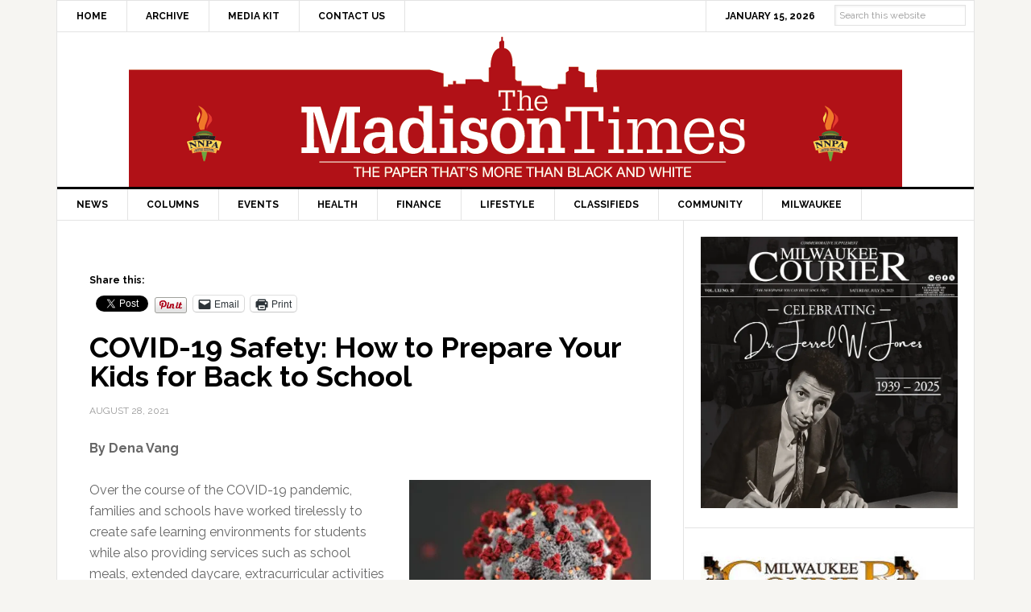

--- FILE ---
content_type: text/html; charset=UTF-8
request_url: https://themadisontimes.themadent.com/article/covid-19-safety-how-to-prepare-your-kids-for-back-to-school/
body_size: 77560
content:
<!DOCTYPE html>
<html lang="en-US">
<head >
<meta charset="UTF-8" />
<meta name="viewport" content="width=device-width, initial-scale=1" />
<style id="jetpack-boost-critical-css">@media all{article,aside,header,main,nav,section{display:block}html{font-family:sans-serif;-ms-text-size-adjust:100%;-webkit-text-size-adjust:100%}body{margin:0}h1{font-size:2em;margin:.67em 0}strong{font-weight:700}img{border:0}input{font-family:inherit;font-size:100%;margin:0}input{line-height:normal}input[type=submit]{-webkit-appearance:button}input[type=search]{-webkit-appearance:textfield;-moz-box-sizing:content-box;-webkit-box-sizing:content-box;box-sizing:content-box}input[type=search]::-webkit-search-cancel-button{-webkit-appearance:none}*,input[type=search]{-webkit-box-sizing:border-box;-moz-box-sizing:border-box;box-sizing:border-box}.entry-content:before,.entry:before,.nav-primary:before,.nav-secondary:before,.site-container:before,.site-header:before,.site-inner:before,.widget:before,.wrap:before{content:" ";display:table}.entry-content:after,.entry:after,.nav-primary:after,.nav-secondary:after,.site-container:after,.site-header:after,.site-inner:after,.widget:after,.wrap:after{clear:both;content:" ";display:table}body{background-color:#f6f5f2;color:#666;font-family:Raleway,sans-serif;font-size:16px;font-weight:400;line-height:1.625}a{color:red;text-decoration:none}a img{margin-bottom:-4px}p{margin:0 0 24px;padding:0}strong{font-weight:700}ul{margin:0;padding:0}h1,h2,h3{color:#000;font-weight:700;line-height:1.2;margin:0 0 16px}h1{font-size:36px}h2{font-size:30px}h3{font-size:24px}.wp-caption,img{max-width:100%}img{height:auto}input{background-color:#fff;border:1px solid #e3e3e3;box-shadow:1px 1px 3px #eee inset;color:#999;font-size:14px;padding:16px;width:100%}input[type=submit]{background-color:#000;border:none;border-radius:3px;box-shadow:none;color:#fff;font-size:14px;line-height:1;padding:16px;text-transform:uppercase;width:auto}input[type=search]::-webkit-search-cancel-button,input[type=search]::-webkit-search-results-button{display:none}.site-container{background-color:#fff;border:1px solid #e3e3e3;margin:60px auto;max-width:1140px}.site-inner{clear:both}.content{float:right;width:778px}.content-sidebar .content{border-right:1px solid #e3e3e3;float:left}.sidebar-primary{float:right;width:359px}.search-form{overflow:hidden}.search-form input[type=submit]{border:0;clip:rect(0,0,0,0);height:1px;margin:-1px;padding:0;position:absolute;width:1px}.aligncenter{display:block;margin:0 auto 20px}.alignleft{float:left;text-align:left}.wp-caption.alignleft,img.alignleft{margin:0 24px 16px 0}.entry-content .wp-caption-text{font-size:14px;font-weight:700;margin-bottom:0;text-align:center}.entry-title{font-size:36px;line-height:1}.widget{word-wrap:break-word}.site-header{background-color:#fff;border-bottom:3px solid #000}.site-header .wrap{padding:40px 0}.title-area{float:left;padding-left:40px;width:300px}.site-title{font-weight:700;font-size:48px;font-weight:700;line-height:1;margin:0;text-transform:uppercase}.site-title a{color:#000}.site-description{color:#999;font-size:16px;font-weight:400;letter-spacing:2px;line-height:1;margin:10px 0 0;text-transform:uppercase}.header-full-width .title-area{padding:0 40px;text-align:center}.header-full-width .site-title,.header-full-width .title-area{width:100%}.header-image .site-description,.header-image .site-title a{display:block;text-indent:-9999px}.header-image .site-title a{background-position:top!important;float:left;min-height:90px;width:100%}.widget-area{word-wrap:break-word}.genesis-nav-menu{clear:both;color:#000;font-size:12px;font-weight:700;line-height:1.5;width:100%}.genesis-nav-menu .menu-item{display:inline-block;text-align:left;margin-right:-4px}.genesis-nav-menu a{border-right:1px solid #e3e3e3;color:#000;display:block;padding:20px 24px;position:relative}.genesis-nav-menu>.menu-item>a{text-transform:uppercase}.genesis-nav-menu .sub-menu{border-top:1px solid #e3e3e3;left:-9999px;opacity:0;position:absolute;width:200px;z-index:99}.genesis-nav-menu .sub-menu a{background-color:#fff;border:1px solid #e3e3e3;border-top:none;padding:12px 24px;position:relative;width:200px}.genesis-nav-menu>.right{display:inline-block;float:right;list-style-type:none;padding:0;text-transform:uppercase}.genesis-nav-menu>.date{border:none;border-left:1px solid #e3e3e3;display:inline-block;padding:20px 24px}.genesis-nav-menu>.search{padding:10px}.genesis-nav-menu .search input[type=search]{font-size:13px;padding:10px 16px}.nav-primary{border-bottom:1px solid #e3e3e3}.nav-secondary{border-bottom:1px solid #e3e3e3}.entry{border-bottom:1px solid #e3e3e3;padding:40px}.entry-content p{margin-bottom:26px}.entry-meta{color:#999;font-size:12px;text-transform:uppercase}.entry-header .entry-meta{margin-bottom:24px}.sidebar .widget{background-color:#fff;border-bottom:1px solid #e3e3e3;padding:20px}@media only screen and (max-width:1188px){.site-container{max-width:960px}.content{width:658px}.sidebar-primary{width:300px}.site-title{margin-top:0}}@media only screen and (max-width:1023px){.site-container{max-width:780px;width:96%}.content,.sidebar-primary,.site-inner,.title-area,.wrap{width:100%}.site-header .title-area{padding:0}.site-header .title-area{padding-bottom:16px}.site-header .wrap{padding:20px 0}.genesis-nav-menu li{float:none}.genesis-nav-menu,.site-description,.site-header .title-area,.site-title{text-align:center}.genesis-nav-menu a{border:none;padding:12px}.site-container{margin:16px auto}.genesis-nav-menu li.right{display:none}.content{border:none}.content-sidebar .content{border:none}}@media only screen and (max-width:600px){.header-image .site-header .site-title a{background-size:contain!important}.entry-title{font-size:26px}}}@media all{ul{box-sizing:border-box}.entry-content{counter-reset:footnotes}.aligncenter{clear:both}html :where(img[class*=wp-image-]){height:auto;max-width:100%}}@media all{div.sharedaddy{clear:both}div.sharedaddy h3.sd-title{margin:0 0 1em 0;display:inline-block;line-height:1.2;font-size:9pt;font-weight:700}.sd-sharing{margin-bottom:1em}.sd-content ul{padding:0!important;margin:0!important;list-style:none!important}.sd-content ul li{display:inline-block}.sd-content ul li a.sd-button,.sd-social-official .sd-content>ul>li>a.sd-button{text-decoration:none!important;display:inline-block;font-size:13px;font-family:"Open Sans",sans-serif;font-weight:500;border-radius:4px;color:#2c3338!important;background:#fff;box-shadow:0 1px 2px rgba(0,0,0,.12),0 0 0 1px rgba(0,0,0,.12);text-shadow:none;line-height:23px;padding:4px 11px 3px 9px}.sd-social-official .sd-content ul li a.sd-button{align-items:center;display:flex;font-size:12px;line-height:12px;padding:1px 6px 0 5px;min-height:20px}.sd-content ul li a.sd-button>span,.sd-social-official .sd-content>ul>li>a.sd-button span{line-height:23px;margin-left:6px}.sd-social-official .sd-content ul li a.sd-button>span{line-height:12px;margin-left:3px}.sd-social-official .sd-content>ul>li>a.sd-button:before{margin-bottom:-1px}.sd-content ul li a.sd-button:before{display:inline-block;-webkit-font-smoothing:antialiased;-moz-osx-font-smoothing:grayscale;font:normal 18px/1"social-logos";vertical-align:top;text-align:center}@media screen and (-webkit-min-device-pixel-ratio:0){.sd-content ul li a.sd-button:before{position:relative;top:2px}}.sd-social-official ul li a.sd-button:before{position:relative;top:-2px}@media screen and (-webkit-min-device-pixel-ratio:0){.sd-social-official ul li a.sd-button:before{top:0}}.sd-content ul li{margin:0 8px 12px 0;padding:0}.sd-social-official .sd-content li.share-print a:before{content:""}.sd-social-official .sd-content li.share-email a:before{content:""}.sd-social-official .sd-content>ul>li>a.sd-button span{line-height:1}.sd-social-official .sd-content ul{display:flex;flex-wrap:wrap}.sd-social-official .sd-content ul:after{content:".";display:block;height:0;clear:both;visibility:hidden}.sd-social-official .sd-content ul>li{display:flex;max-height:18px}.pinterest_button{margin:0!important}.pinterest_button a{display:block!important}body .sd-social-official li.share-email a,body .sd-social-official li.share-print{position:relative;top:0}}</style><meta name='robots' content='index, follow, max-image-preview:large, max-snippet:-1, max-video-preview:-1' />
	<style>img:is([sizes="auto" i], [sizes^="auto," i]) { contain-intrinsic-size: 3000px 1500px }</style>
	
	<!-- This site is optimized with the Yoast SEO plugin v26.7 - https://yoast.com/wordpress/plugins/seo/ -->
	<title>COVID-19 Safety: How to Prepare Your Kids for Back to School - The Madison Times</title>
	<link rel="canonical" href="https://themadisontimes.themadent.com/article/covid-19-safety-how-to-prepare-your-kids-for-back-to-school/" />
	<meta property="og:locale" content="en_US" />
	<meta property="og:type" content="article" />
	<meta property="og:title" content="COVID-19 Safety: How to Prepare Your Kids for Back to School - The Madison Times" />
	<meta property="og:description" content="By Dena Vang Over the course of the COVID-19 pandemic, families and schools have worked tirelessly to create safe learning environments for students while also providing services such as school meals, extended daycare, extracurricular activities and social services. With the 2021–2022 school year upon us, schools are continuing to adjust policies and practices with the [&hellip;]" />
	<meta property="og:url" content="https://themadisontimes.themadent.com/article/covid-19-safety-how-to-prepare-your-kids-for-back-to-school/" />
	<meta property="og:site_name" content="The Madison Times" />
	<meta property="article:publisher" content="http://www.facebook.com/pages/The-Madison-Times/159742987454071" />
	<meta property="article:published_time" content="2021-08-28T19:24:45+00:00" />
	<meta property="article:modified_time" content="2021-08-30T19:26:28+00:00" />
	<meta property="og:image" content="https://i0.wp.com/themadisontimes.themadent.com/wp-content/uploads/2020/06/covid-19-molecular-photo.jpg?fit=591%2C449&ssl=1" />
	<meta property="og:image:width" content="591" />
	<meta property="og:image:height" content="449" />
	<meta property="og:image:type" content="image/jpeg" />
	<meta name="author" content="themadmin1010" />
	<meta name="twitter:card" content="summary_large_image" />
	<meta name="twitter:creator" content="@themadisontimes" />
	<meta name="twitter:site" content="@themadisontimes" />
	<meta name="twitter:label1" content="Written by" />
	<meta name="twitter:data1" content="themadmin1010" />
	<meta name="twitter:label2" content="Est. reading time" />
	<meta name="twitter:data2" content="4 minutes" />
	<script data-jetpack-boost="ignore" type="application/ld+json" class="yoast-schema-graph">{"@context":"https://schema.org","@graph":[{"@type":"Article","@id":"https://themadisontimes.themadent.com/article/covid-19-safety-how-to-prepare-your-kids-for-back-to-school/#article","isPartOf":{"@id":"https://themadisontimes.themadent.com/article/covid-19-safety-how-to-prepare-your-kids-for-back-to-school/"},"author":{"name":"themadmin1010","@id":"https://themadisontimes.themadent.com/#/schema/person/0a95bc8c84075c56c5b401936a9dd5f8"},"headline":"COVID-19 Safety: How to Prepare Your Kids for Back to School","datePublished":"2021-08-28T19:24:45+00:00","dateModified":"2021-08-30T19:26:28+00:00","mainEntityOfPage":{"@id":"https://themadisontimes.themadent.com/article/covid-19-safety-how-to-prepare-your-kids-for-back-to-school/"},"wordCount":727,"publisher":{"@id":"https://themadisontimes.themadent.com/#organization"},"image":{"@id":"https://themadisontimes.themadent.com/article/covid-19-safety-how-to-prepare-your-kids-for-back-to-school/#primaryimage"},"thumbnailUrl":"https://i0.wp.com/themadisontimes.themadent.com/wp-content/uploads/2020/06/covid-19-molecular-photo.jpg?fit=591%2C449&ssl=1","keywords":["Back To School","COVID-19","COVID-19 Vaccine","Dena Vang"],"articleSection":["EDUCATION","Featured","HEALTH MATTERS"],"inLanguage":"en-US"},{"@type":"WebPage","@id":"https://themadisontimes.themadent.com/article/covid-19-safety-how-to-prepare-your-kids-for-back-to-school/","url":"https://themadisontimes.themadent.com/article/covid-19-safety-how-to-prepare-your-kids-for-back-to-school/","name":"COVID-19 Safety: How to Prepare Your Kids for Back to School - The Madison Times","isPartOf":{"@id":"https://themadisontimes.themadent.com/#website"},"primaryImageOfPage":{"@id":"https://themadisontimes.themadent.com/article/covid-19-safety-how-to-prepare-your-kids-for-back-to-school/#primaryimage"},"image":{"@id":"https://themadisontimes.themadent.com/article/covid-19-safety-how-to-prepare-your-kids-for-back-to-school/#primaryimage"},"thumbnailUrl":"https://i0.wp.com/themadisontimes.themadent.com/wp-content/uploads/2020/06/covid-19-molecular-photo.jpg?fit=591%2C449&ssl=1","datePublished":"2021-08-28T19:24:45+00:00","dateModified":"2021-08-30T19:26:28+00:00","breadcrumb":{"@id":"https://themadisontimes.themadent.com/article/covid-19-safety-how-to-prepare-your-kids-for-back-to-school/#breadcrumb"},"inLanguage":"en-US","potentialAction":[{"@type":"ReadAction","target":["https://themadisontimes.themadent.com/article/covid-19-safety-how-to-prepare-your-kids-for-back-to-school/"]}]},{"@type":"ImageObject","inLanguage":"en-US","@id":"https://themadisontimes.themadent.com/article/covid-19-safety-how-to-prepare-your-kids-for-back-to-school/#primaryimage","url":"https://i0.wp.com/themadisontimes.themadent.com/wp-content/uploads/2020/06/covid-19-molecular-photo.jpg?fit=591%2C449&ssl=1","contentUrl":"https://i0.wp.com/themadisontimes.themadent.com/wp-content/uploads/2020/06/covid-19-molecular-photo.jpg?fit=591%2C449&ssl=1","width":591,"height":449,"caption":"COVID-19"},{"@type":"BreadcrumbList","@id":"https://themadisontimes.themadent.com/article/covid-19-safety-how-to-prepare-your-kids-for-back-to-school/#breadcrumb","itemListElement":[{"@type":"ListItem","position":1,"name":"Home","item":"https://themadisontimes.themadent.com/"},{"@type":"ListItem","position":2,"name":"COVID-19 Safety: How to Prepare Your Kids for Back to School"}]},{"@type":"WebSite","@id":"https://themadisontimes.themadent.com/#website","url":"https://themadisontimes.themadent.com/","name":"The Madison Times","description":"The Paper That&#039;s More Than Black and White","publisher":{"@id":"https://themadisontimes.themadent.com/#organization"},"potentialAction":[{"@type":"SearchAction","target":{"@type":"EntryPoint","urlTemplate":"https://themadisontimes.themadent.com/?s={search_term_string}"},"query-input":{"@type":"PropertyValueSpecification","valueRequired":true,"valueName":"search_term_string"}}],"inLanguage":"en-US"},{"@type":"Organization","@id":"https://themadisontimes.themadent.com/#organization","name":"The Madison Times","url":"https://themadisontimes.themadent.com/","logo":{"@type":"ImageObject","inLanguage":"en-US","@id":"https://themadisontimes.themadent.com/#/schema/logo/image/","url":"https://i0.wp.com/themadisontimes.themadent.com/wp-content/uploads/2015/08/header-logo-the-madison-times-paper-thats-more-than-black-and-white-nnpa-torches.png?fit=960%2C192&ssl=1","contentUrl":"https://i0.wp.com/themadisontimes.themadent.com/wp-content/uploads/2015/08/header-logo-the-madison-times-paper-thats-more-than-black-and-white-nnpa-torches.png?fit=960%2C192&ssl=1","width":960,"height":192,"caption":"The Madison Times"},"image":{"@id":"https://themadisontimes.themadent.com/#/schema/logo/image/"},"sameAs":["http://www.facebook.com/pages/The-Madison-Times/159742987454071","https://x.com/themadisontimes"]},{"@type":"Person","@id":"https://themadisontimes.themadent.com/#/schema/person/0a95bc8c84075c56c5b401936a9dd5f8","name":"themadmin1010","image":{"@type":"ImageObject","inLanguage":"en-US","@id":"https://themadisontimes.themadent.com/#/schema/person/image/","url":"https://secure.gravatar.com/avatar/4f53bf6ea0dbd2c281d04816cdcf39d6e563068479eac35dd7c2820c74a37eff?s=96&d=mm&r=g","contentUrl":"https://secure.gravatar.com/avatar/4f53bf6ea0dbd2c281d04816cdcf39d6e563068479eac35dd7c2820c74a37eff?s=96&d=mm&r=g","caption":"themadmin1010"}}]}</script>
	<!-- / Yoast SEO plugin. -->


<link rel='dns-prefetch' href='//www.googletagmanager.com' />
<link rel='dns-prefetch' href='//stats.wp.com' />
<link rel='dns-prefetch' href='//fonts.googleapis.com' />
<link rel='preconnect' href='//i0.wp.com' />
<link rel='preconnect' href='//c0.wp.com' />
<link rel="alternate" type="application/rss+xml" title="The Madison Times &raquo; Feed" href="https://themadisontimes.themadent.com/feed/" />
<link rel="alternate" type="application/rss+xml" title="The Madison Times &raquo; Comments Feed" href="https://themadisontimes.themadent.com/comments/feed/" />

<noscript><link rel='stylesheet' id='all-css-6b1d051ee0c9ab2eb7aed8870b641c27' href='https://themadisontimes.themadent.com/wp-content/boost-cache/static/9cf9f3d2d3.min.css' type='text/css' media='all' /></noscript><link data-media="all" onload="this.media=this.dataset.media; delete this.dataset.media; this.removeAttribute( &#039;onload&#039; );" rel='stylesheet' id='all-css-6b1d051ee0c9ab2eb7aed8870b641c27' href='https://themadisontimes.themadent.com/wp-content/boost-cache/static/9cf9f3d2d3.min.css' type='text/css' media="not all" />
<style id='wp-emoji-styles-inline-css'>

	img.wp-smiley, img.emoji {
		display: inline !important;
		border: none !important;
		box-shadow: none !important;
		height: 1em !important;
		width: 1em !important;
		margin: 0 0.07em !important;
		vertical-align: -0.1em !important;
		background: none !important;
		padding: 0 !important;
	}
</style>
<style id='classic-theme-styles-inline-css'>
/*! This file is auto-generated */
.wp-block-button__link{color:#fff;background-color:#32373c;border-radius:9999px;box-shadow:none;text-decoration:none;padding:calc(.667em + 2px) calc(1.333em + 2px);font-size:1.125em}.wp-block-file__button{background:#32373c;color:#fff;text-decoration:none}
</style>
<style id='jetpack-sharing-buttons-style-inline-css'>
.jetpack-sharing-buttons__services-list{display:flex;flex-direction:row;flex-wrap:wrap;gap:0;list-style-type:none;margin:5px;padding:0}.jetpack-sharing-buttons__services-list.has-small-icon-size{font-size:12px}.jetpack-sharing-buttons__services-list.has-normal-icon-size{font-size:16px}.jetpack-sharing-buttons__services-list.has-large-icon-size{font-size:24px}.jetpack-sharing-buttons__services-list.has-huge-icon-size{font-size:36px}@media print{.jetpack-sharing-buttons__services-list{display:none!important}}.editor-styles-wrapper .wp-block-jetpack-sharing-buttons{gap:0;padding-inline-start:0}ul.jetpack-sharing-buttons__services-list.has-background{padding:1.25em 2.375em}
</style>
<style id='global-styles-inline-css'>
:root{--wp--preset--aspect-ratio--square: 1;--wp--preset--aspect-ratio--4-3: 4/3;--wp--preset--aspect-ratio--3-4: 3/4;--wp--preset--aspect-ratio--3-2: 3/2;--wp--preset--aspect-ratio--2-3: 2/3;--wp--preset--aspect-ratio--16-9: 16/9;--wp--preset--aspect-ratio--9-16: 9/16;--wp--preset--color--black: #000000;--wp--preset--color--cyan-bluish-gray: #abb8c3;--wp--preset--color--white: #ffffff;--wp--preset--color--pale-pink: #f78da7;--wp--preset--color--vivid-red: #cf2e2e;--wp--preset--color--luminous-vivid-orange: #ff6900;--wp--preset--color--luminous-vivid-amber: #fcb900;--wp--preset--color--light-green-cyan: #7bdcb5;--wp--preset--color--vivid-green-cyan: #00d084;--wp--preset--color--pale-cyan-blue: #8ed1fc;--wp--preset--color--vivid-cyan-blue: #0693e3;--wp--preset--color--vivid-purple: #9b51e0;--wp--preset--gradient--vivid-cyan-blue-to-vivid-purple: linear-gradient(135deg,rgba(6,147,227,1) 0%,rgb(155,81,224) 100%);--wp--preset--gradient--light-green-cyan-to-vivid-green-cyan: linear-gradient(135deg,rgb(122,220,180) 0%,rgb(0,208,130) 100%);--wp--preset--gradient--luminous-vivid-amber-to-luminous-vivid-orange: linear-gradient(135deg,rgba(252,185,0,1) 0%,rgba(255,105,0,1) 100%);--wp--preset--gradient--luminous-vivid-orange-to-vivid-red: linear-gradient(135deg,rgba(255,105,0,1) 0%,rgb(207,46,46) 100%);--wp--preset--gradient--very-light-gray-to-cyan-bluish-gray: linear-gradient(135deg,rgb(238,238,238) 0%,rgb(169,184,195) 100%);--wp--preset--gradient--cool-to-warm-spectrum: linear-gradient(135deg,rgb(74,234,220) 0%,rgb(151,120,209) 20%,rgb(207,42,186) 40%,rgb(238,44,130) 60%,rgb(251,105,98) 80%,rgb(254,248,76) 100%);--wp--preset--gradient--blush-light-purple: linear-gradient(135deg,rgb(255,206,236) 0%,rgb(152,150,240) 100%);--wp--preset--gradient--blush-bordeaux: linear-gradient(135deg,rgb(254,205,165) 0%,rgb(254,45,45) 50%,rgb(107,0,62) 100%);--wp--preset--gradient--luminous-dusk: linear-gradient(135deg,rgb(255,203,112) 0%,rgb(199,81,192) 50%,rgb(65,88,208) 100%);--wp--preset--gradient--pale-ocean: linear-gradient(135deg,rgb(255,245,203) 0%,rgb(182,227,212) 50%,rgb(51,167,181) 100%);--wp--preset--gradient--electric-grass: linear-gradient(135deg,rgb(202,248,128) 0%,rgb(113,206,126) 100%);--wp--preset--gradient--midnight: linear-gradient(135deg,rgb(2,3,129) 0%,rgb(40,116,252) 100%);--wp--preset--font-size--small: 13px;--wp--preset--font-size--medium: 20px;--wp--preset--font-size--large: 36px;--wp--preset--font-size--x-large: 42px;--wp--preset--spacing--20: 0.44rem;--wp--preset--spacing--30: 0.67rem;--wp--preset--spacing--40: 1rem;--wp--preset--spacing--50: 1.5rem;--wp--preset--spacing--60: 2.25rem;--wp--preset--spacing--70: 3.38rem;--wp--preset--spacing--80: 5.06rem;--wp--preset--shadow--natural: 6px 6px 9px rgba(0, 0, 0, 0.2);--wp--preset--shadow--deep: 12px 12px 50px rgba(0, 0, 0, 0.4);--wp--preset--shadow--sharp: 6px 6px 0px rgba(0, 0, 0, 0.2);--wp--preset--shadow--outlined: 6px 6px 0px -3px rgba(255, 255, 255, 1), 6px 6px rgba(0, 0, 0, 1);--wp--preset--shadow--crisp: 6px 6px 0px rgba(0, 0, 0, 1);}:where(.is-layout-flex){gap: 0.5em;}:where(.is-layout-grid){gap: 0.5em;}body .is-layout-flex{display: flex;}.is-layout-flex{flex-wrap: wrap;align-items: center;}.is-layout-flex > :is(*, div){margin: 0;}body .is-layout-grid{display: grid;}.is-layout-grid > :is(*, div){margin: 0;}:where(.wp-block-columns.is-layout-flex){gap: 2em;}:where(.wp-block-columns.is-layout-grid){gap: 2em;}:where(.wp-block-post-template.is-layout-flex){gap: 1.25em;}:where(.wp-block-post-template.is-layout-grid){gap: 1.25em;}.has-black-color{color: var(--wp--preset--color--black) !important;}.has-cyan-bluish-gray-color{color: var(--wp--preset--color--cyan-bluish-gray) !important;}.has-white-color{color: var(--wp--preset--color--white) !important;}.has-pale-pink-color{color: var(--wp--preset--color--pale-pink) !important;}.has-vivid-red-color{color: var(--wp--preset--color--vivid-red) !important;}.has-luminous-vivid-orange-color{color: var(--wp--preset--color--luminous-vivid-orange) !important;}.has-luminous-vivid-amber-color{color: var(--wp--preset--color--luminous-vivid-amber) !important;}.has-light-green-cyan-color{color: var(--wp--preset--color--light-green-cyan) !important;}.has-vivid-green-cyan-color{color: var(--wp--preset--color--vivid-green-cyan) !important;}.has-pale-cyan-blue-color{color: var(--wp--preset--color--pale-cyan-blue) !important;}.has-vivid-cyan-blue-color{color: var(--wp--preset--color--vivid-cyan-blue) !important;}.has-vivid-purple-color{color: var(--wp--preset--color--vivid-purple) !important;}.has-black-background-color{background-color: var(--wp--preset--color--black) !important;}.has-cyan-bluish-gray-background-color{background-color: var(--wp--preset--color--cyan-bluish-gray) !important;}.has-white-background-color{background-color: var(--wp--preset--color--white) !important;}.has-pale-pink-background-color{background-color: var(--wp--preset--color--pale-pink) !important;}.has-vivid-red-background-color{background-color: var(--wp--preset--color--vivid-red) !important;}.has-luminous-vivid-orange-background-color{background-color: var(--wp--preset--color--luminous-vivid-orange) !important;}.has-luminous-vivid-amber-background-color{background-color: var(--wp--preset--color--luminous-vivid-amber) !important;}.has-light-green-cyan-background-color{background-color: var(--wp--preset--color--light-green-cyan) !important;}.has-vivid-green-cyan-background-color{background-color: var(--wp--preset--color--vivid-green-cyan) !important;}.has-pale-cyan-blue-background-color{background-color: var(--wp--preset--color--pale-cyan-blue) !important;}.has-vivid-cyan-blue-background-color{background-color: var(--wp--preset--color--vivid-cyan-blue) !important;}.has-vivid-purple-background-color{background-color: var(--wp--preset--color--vivid-purple) !important;}.has-black-border-color{border-color: var(--wp--preset--color--black) !important;}.has-cyan-bluish-gray-border-color{border-color: var(--wp--preset--color--cyan-bluish-gray) !important;}.has-white-border-color{border-color: var(--wp--preset--color--white) !important;}.has-pale-pink-border-color{border-color: var(--wp--preset--color--pale-pink) !important;}.has-vivid-red-border-color{border-color: var(--wp--preset--color--vivid-red) !important;}.has-luminous-vivid-orange-border-color{border-color: var(--wp--preset--color--luminous-vivid-orange) !important;}.has-luminous-vivid-amber-border-color{border-color: var(--wp--preset--color--luminous-vivid-amber) !important;}.has-light-green-cyan-border-color{border-color: var(--wp--preset--color--light-green-cyan) !important;}.has-vivid-green-cyan-border-color{border-color: var(--wp--preset--color--vivid-green-cyan) !important;}.has-pale-cyan-blue-border-color{border-color: var(--wp--preset--color--pale-cyan-blue) !important;}.has-vivid-cyan-blue-border-color{border-color: var(--wp--preset--color--vivid-cyan-blue) !important;}.has-vivid-purple-border-color{border-color: var(--wp--preset--color--vivid-purple) !important;}.has-vivid-cyan-blue-to-vivid-purple-gradient-background{background: var(--wp--preset--gradient--vivid-cyan-blue-to-vivid-purple) !important;}.has-light-green-cyan-to-vivid-green-cyan-gradient-background{background: var(--wp--preset--gradient--light-green-cyan-to-vivid-green-cyan) !important;}.has-luminous-vivid-amber-to-luminous-vivid-orange-gradient-background{background: var(--wp--preset--gradient--luminous-vivid-amber-to-luminous-vivid-orange) !important;}.has-luminous-vivid-orange-to-vivid-red-gradient-background{background: var(--wp--preset--gradient--luminous-vivid-orange-to-vivid-red) !important;}.has-very-light-gray-to-cyan-bluish-gray-gradient-background{background: var(--wp--preset--gradient--very-light-gray-to-cyan-bluish-gray) !important;}.has-cool-to-warm-spectrum-gradient-background{background: var(--wp--preset--gradient--cool-to-warm-spectrum) !important;}.has-blush-light-purple-gradient-background{background: var(--wp--preset--gradient--blush-light-purple) !important;}.has-blush-bordeaux-gradient-background{background: var(--wp--preset--gradient--blush-bordeaux) !important;}.has-luminous-dusk-gradient-background{background: var(--wp--preset--gradient--luminous-dusk) !important;}.has-pale-ocean-gradient-background{background: var(--wp--preset--gradient--pale-ocean) !important;}.has-electric-grass-gradient-background{background: var(--wp--preset--gradient--electric-grass) !important;}.has-midnight-gradient-background{background: var(--wp--preset--gradient--midnight) !important;}.has-small-font-size{font-size: var(--wp--preset--font-size--small) !important;}.has-medium-font-size{font-size: var(--wp--preset--font-size--medium) !important;}.has-large-font-size{font-size: var(--wp--preset--font-size--large) !important;}.has-x-large-font-size{font-size: var(--wp--preset--font-size--x-large) !important;}
:where(.wp-block-post-template.is-layout-flex){gap: 1.25em;}:where(.wp-block-post-template.is-layout-grid){gap: 1.25em;}
:where(.wp-block-columns.is-layout-flex){gap: 2em;}:where(.wp-block-columns.is-layout-grid){gap: 2em;}
:root :where(.wp-block-pullquote){font-size: 1.5em;line-height: 1.6;}
</style>
<noscript><link rel='stylesheet' id='dashicons-css' href='https://themadisontimes.themadent.com/wp-includes/css/dashicons.min.css?ver=6.8.3' media='all' />
</noscript><link data-media="all" onload="this.media=this.dataset.media; delete this.dataset.media; this.removeAttribute( &#039;onload&#039; );" rel='stylesheet' id='dashicons-css' href='https://themadisontimes.themadent.com/wp-includes/css/dashicons.min.css?ver=6.8.3' media="not all" />
<noscript><link rel='stylesheet' id='google-fonts-css' href='//fonts.googleapis.com/css?family=Raleway%3A400%2C700%7CPathway+Gothic+One&#038;ver=3.0.2' media='all' />
</noscript><link data-media="all" onload="this.media=this.dataset.media; delete this.dataset.media; this.removeAttribute( &#039;onload&#039; );" rel='stylesheet' id='google-fonts-css' href='//fonts.googleapis.com/css?family=Raleway%3A400%2C700%7CPathway+Gothic+One&#038;ver=3.0.2' media="not all" />



<!-- Google tag (gtag.js) snippet added by Site Kit -->
<!-- Google Analytics snippet added by Site Kit -->


<link rel="https://api.w.org/" href="https://themadisontimes.themadent.com/wp-json/" /><link rel="alternate" title="JSON" type="application/json" href="https://themadisontimes.themadent.com/wp-json/wp/v2/posts/11189" /><link rel="EditURI" type="application/rsd+xml" title="RSD" href="https://themadisontimes.themadent.com/xmlrpc.php?rsd" />
<meta name="generator" content="WordPress 6.8.3" />
<link rel='shortlink' href='https://themadisontimes.themadent.com/?p=11189' />
<link rel="alternate" title="oEmbed (JSON)" type="application/json+oembed" href="https://themadisontimes.themadent.com/wp-json/oembed/1.0/embed?url=https%3A%2F%2Fthemadisontimes.themadent.com%2Farticle%2Fcovid-19-safety-how-to-prepare-your-kids-for-back-to-school%2F" />
<link rel="alternate" title="oEmbed (XML)" type="text/xml+oembed" href="https://themadisontimes.themadent.com/wp-json/oembed/1.0/embed?url=https%3A%2F%2Fthemadisontimes.themadent.com%2Farticle%2Fcovid-19-safety-how-to-prepare-your-kids-for-back-to-school%2F&#038;format=xml" />

<!-- This site is using AdRotate v5.17.2 to display their advertisements - https://ajdg.solutions/ -->
<!-- AdRotate CSS -->
<style type="text/css" media="screen">
	.g { margin:0px; padding:0px; overflow:hidden; line-height:1; zoom:1; }
	.g img { height:auto; }
	.g-col { position:relative; float:left; }
	.g-col:first-child { margin-left: 0; }
	.g-col:last-child { margin-right: 0; }
	@media only screen and (max-width: 480px) {
		.g-col, .g-dyn, .g-single { width:100%; margin-left:0; margin-right:0; }
	}
</style>
<!-- /AdRotate CSS -->


		<!-- GA Google Analytics @ https://m0n.co/ga -->
		

	<meta name="generator" content="Site Kit by Google 1.170.0" />	<style>img#wpstats{display:none}</style>
		<link rel="icon" href="https://themadisontimes.themadent.com/wp-content/themes/news-pro/images/favicon.ico" />
<style type="text/css">.site-title a { background: url(https://themadisontimes.themadent.com/wp-content/uploads/2015/08/header-logo-the-madison-times-paper-thats-more-than-black-and-white-nnpa-torches.png) no-repeat !important; }</style>
<style id="sccss">/* Enter Your Custom CSS Here *//* Enter Your Custom CSS Here */
.top-ad-widget {
  margin: 0 auto;
	width: 728px;
	height: 90px;
}

.ui-tabs-nav {
  display: none;
}
.genesis-nav-menu > .date, .genesis-nav-menu > .right > a {
  padding: 10px 24px;
}
.search-form {
    overflow: visible;
}
.genesis-nav-menu > .search {
    padding: 0px;
    padding-top: 10px;
    padding-right: 10px;
}
.genesis-nav-menu .search input, .genesis-nav-menu .search input[type="search"] {
    font-size: 12px;
    padding: 5px;
    position: relative;
    top: -5px;
}
.genesis-nav-menu .search input[type="submit"] {
    display: none;
}
.genesis-nav-menu .searchsubmit {
    display: none;
}
.genesis-nav-menu .sub-menu a {
    text-transform: uppercase;
}
.sidebar-ads-top img, .sidebar-ads-bottom img {
   display: block;
   margin: 0 auto;
   margin-bottom: 20px;
}
.archive .entry-footer, .search-results .entry-footer {
  display: none;
}
.site-container {
  margin: 0px auto;
}
.site-header .wrap {
    padding: 0px;
}
.genesis-nav-menu a {
  padding: 10px 24px; 
}
.above-article {
  padding: 10px 40px; 
}
.archive .above-article, .search-results .above-article {
  display: none;
}
.entry-footer .entry-meta {
    border-top: none;
    padding: 12px 40px 8px;
}
.home .featuredpost article:last-child {
  margin-bottom: 0px;
  border-bottom: none;
}
.home #featured-post-3 h2 {
  width: 200px;
  float: right;
}
.home #featured-post-3 img {
  max-height: 65px;
  width: auto;
  float: left;
  margin-right: 20px;
  margin-bottom: 20px;
  max-width: 95px;
}
.home #featured-post-4 img {
  max-width: 150px;
  max-height: 150px;
}

.archive img.fallback-image, .home #featured-post-4 img.fallback-image, .search-results img.fallback-image {
  max-height: 150px;
  width: auto;
  float: left;
  margin-right: 20px;
  margin-bottom: 20px;
}  
.home-top .widget.ui-tabs .entry h2 {
    margin: 0px;
    padding: 24px 24px 8px;
    position: absolute;
    bottom: 20px;
}
.home-top .widget.ui-tabs .entry h2 a {
    background: none repeat scroll 0% 0% rgba(0, 0, 0, 0.6);
}
/************ Related Posts *************/
.related-posts {
    overflow: hidden;
    margin: 0 0 10px;
}
 
.related-list li {
  list-style-type: none;
  margin: 0 10px 0 0;
  /* text-align: center; */
  display: block;
  min-height: 70px;
  padding-bottom: 10px;
}
 
.related-list img {
  /* border: 1px solid #000; */
  margin: 0 auto;
  display: block;
}
.related-image-thumb {
  width: 102px;
  float: left;
  display: block;
  margin-right: 10px;
}
.site-footer p {
  font-size: 10px;
  padding: 10px;
}
.site-footer {
  padding: 10px 0px;
}
.footer-widgets .textwidget {
  font-size: 13px;
}
.entry-content div {
  margin-bottom: 10px;
}
.title-area {
  width: 960px;
  height: 192px;
  margin: 0px auto;
  float: none;
}
.header-image .site-title a {
    background-position: 0% 0%;
    float: none;
    height: 192px;
    width: 100%;
}
.header-full-width .title-area {
    padding: 0px;
}
/* END GLOBAL STUFF */

@media only screen and (max-width: 1188px) {

  .site-header .widget-area {
    float: none;
    padding-right: 0px;
    text-align: none;
    width: 728px;
    margin: 0px auto;
}  
} /* END WIDTH 1188px */


@media only screen and (max-width: 1023px) {
  .genesis-nav-menu a, .genesis-nav-menu > .first > a, .genesis-nav-menu > .last > a {
    border: medium none;
    padding: 10px 12px;
  }  
.home-top .widget.ui-tabs .entry h2 {
    padding: 0px;
    position: static;
}  
} /* END WIDTH 1023px */


@media only screen and (max-width: 800px) {
   .site-header .widget-area {
     display: none;
    }
	  .top-ad-widget {
    margin: 0 auto;
    width: auto;
    height: auto;
	}
} /* END WIDTH 800px */


@media only screen and (max-width: 600px) {
  .footer-widgets, .footer-widgets .widget-title {
    text-align: center;
  }
  .site-container {
    width: 100%;
  }
  .title-area {
    height: auto;
  }
  .header-image .site-title a {
    height: auto;
    margin-bottom: -28px;
  }
} /* END WIDTH 600px */


@media only screen and (max-width: 360px) {
.entry {
    padding: 2px;
  }
 .header-image .site-title a {
    min-height: 40px;
  }
} /* END WIDTH 360px */</style></head>
<body class="wp-singular post-template-default single single-post postid-11189 single-format-standard wp-theme-genesis wp-child-theme-news-pro custom-header header-image header-full-width content-sidebar genesis-breadcrumbs-hidden genesis-footer-widgets-visible"><div class="site-container"><nav class="nav-secondary" aria-label="Secondary"><div class="wrap"><ul id="menu-main-top" class="menu genesis-nav-menu menu-secondary"><li id="menu-item-3564" class="menu-item menu-item-type-custom menu-item-object-custom menu-item-home menu-item-3564"><a href="https://themadisontimes.themadent.com"><span >Home</span></a></li>
<li id="menu-item-3561" class="menu-item menu-item-type-post_type menu-item-object-page menu-item-3561"><a href="https://themadisontimes.themadent.com/archive/"><span >Archive</span></a></li>
<li id="menu-item-3562" class="menu-item menu-item-type-post_type menu-item-object-page menu-item-3562"><a href="https://themadisontimes.themadent.com/media-kit/"><span >Media Kit</span></a></li>
<li id="menu-item-3563" class="menu-item menu-item-type-post_type menu-item-object-page menu-item-3563"><a href="https://themadisontimes.themadent.com/contact-us/"><span >Contact Us</span></a></li>
<li class="right search"><form class="search-form" method="get" action="https://themadisontimes.themadent.com/" role="search"><input class="search-form-input" type="search" name="s" id="searchform-1" placeholder="Search this website"><input class="search-form-submit" type="submit" value="Search"><meta content="https://themadisontimes.themadent.com/?s={s}"></form></li><li class="right date">January 15, 2026</li></ul></div></nav><header class="site-header"><div class="wrap"><div class="title-area"><p class="site-title"><a href="https://themadisontimes.themadent.com/">The Madison Times</a></p><p class="site-description">The Paper That&#039;s More Than Black and White</p></div></div></header><nav class="nav-primary" aria-label="Main"><div class="wrap"><ul id="menu-main-categories" class="menu genesis-nav-menu menu-primary"><li id="menu-item-3590" class="menu-item menu-item-type-taxonomy menu-item-object-category menu-item-has-children menu-item-3590"><a href="https://themadisontimes.themadent.com/sections/news/"><span >News</span></a>
<ul class="sub-menu">
	<li id="menu-item-3588" class="menu-item menu-item-type-taxonomy menu-item-object-category menu-item-3588"><a href="https://themadisontimes.themadent.com/sections/news/local-news/"><span >Local News</span></a></li>
	<li id="menu-item-3591" class="menu-item menu-item-type-taxonomy menu-item-object-category menu-item-3591"><a href="https://themadisontimes.themadent.com/sections/news/national-news/"><span >National News</span></a></li>
	<li id="menu-item-3585" class="menu-item menu-item-type-taxonomy menu-item-object-category menu-item-3585"><a href="https://themadisontimes.themadent.com/sections/news/international-news/"><span >International News</span></a></li>
	<li id="menu-item-3592" class="menu-item menu-item-type-taxonomy menu-item-object-category menu-item-3592"><a href="https://themadisontimes.themadent.com/sections/news/sports-news/"><span >Sports News</span></a></li>
	<li id="menu-item-3581" class="menu-item menu-item-type-taxonomy menu-item-object-category current-post-ancestor current-menu-parent current-post-parent menu-item-3581"><a href="https://themadisontimes.themadent.com/sections/education/"><span >Education News</span></a></li>
</ul>
</li>
<li id="menu-item-3577" class="menu-item menu-item-type-taxonomy menu-item-object-category menu-item-has-children menu-item-3577"><a href="https://themadisontimes.themadent.com/sections/columns/"><span >Columns</span></a>
<ul class="sub-menu">
	<li id="menu-item-3576" class="menu-item menu-item-type-taxonomy menu-item-object-category menu-item-3576"><a href="https://themadisontimes.themadent.com/sections/columns/columnists/"><span >Columnists</span></a></li>
	<li id="menu-item-3593" class="menu-item menu-item-type-taxonomy menu-item-object-category menu-item-3593"><a href="https://themadisontimes.themadent.com/sections/columns/opinion-editorial/"><span >Editorials</span></a></li>
	<li id="menu-item-3578" class="menu-item menu-item-type-taxonomy menu-item-object-category menu-item-3578"><a href="https://themadisontimes.themadent.com/sections/columns/letters-to-the-editor/"><span >Letters to the Editor</span></a></li>
	<li id="menu-item-3586" class="menu-item menu-item-type-taxonomy menu-item-object-category menu-item-3586"><a href="https://themadisontimes.themadent.com/sections/columns/life-lessons-with-alex-gee/"><span >Life Lessons with Alex Gee</span></a></li>
</ul>
</li>
<li id="menu-item-3582" class="menu-item menu-item-type-taxonomy menu-item-object-category menu-item-3582"><a href="https://themadisontimes.themadent.com/sections/events/"><span >Events</span></a></li>
<li id="menu-item-3584" class="menu-item menu-item-type-taxonomy menu-item-object-category current-post-ancestor current-menu-parent current-post-parent menu-item-3584"><a href="https://themadisontimes.themadent.com/sections/health-matters/"><span >Health</span></a></li>
<li id="menu-item-3583" class="menu-item menu-item-type-taxonomy menu-item-object-category menu-item-3583"><a href="https://themadisontimes.themadent.com/sections/finance/"><span >Finance</span></a></li>
<li id="menu-item-3587" class="menu-item menu-item-type-taxonomy menu-item-object-category menu-item-3587"><a href="https://themadisontimes.themadent.com/sections/lifestyle/"><span >Lifestyle</span></a></li>
<li id="menu-item-3575" class="menu-item menu-item-type-taxonomy menu-item-object-category menu-item-3575"><a href="https://themadisontimes.themadent.com/sections/classifieds-employment/"><span >Classifieds</span></a></li>
<li id="menu-item-3579" class="menu-item menu-item-type-taxonomy menu-item-object-category menu-item-has-children menu-item-3579"><a href="https://themadisontimes.themadent.com/sections/community/"><span >Community</span></a>
<ul class="sub-menu">
	<li id="menu-item-3580" class="menu-item menu-item-type-taxonomy menu-item-object-category menu-item-3580"><a href="https://themadisontimes.themadent.com/sections/community/middle-spread/"><span >Middle Spread</span></a></li>
</ul>
</li>
<li id="menu-item-3589" class="menu-item menu-item-type-taxonomy menu-item-object-category menu-item-3589"><a href="https://themadisontimes.themadent.com/sections/milwaukee-page/"><span >Milwaukee</span></a></li>
</ul></div></nav><div class="site-inner"><div class="content-sidebar-wrap"><main class="content"><div class="above-article">
         </div> <article class="post-11189 post type-post status-publish format-standard has-post-thumbnail category-education category-featured category-health-matters tag-back-to-school tag-covid-19 tag-covid-19-vaccine tag-dena-vang entry" aria-label="COVID-19 Safety: How to Prepare Your Kids for Back to School"><header class="entry-header"><div class="sharedaddy sd-sharing-enabled"><div class="robots-nocontent sd-block sd-social sd-social-official sd-sharing"><h3 class="sd-title">Share this:</h3><div class="sd-content"><ul><li class="share-facebook"><div class="fb-share-button" data-href="https://themadisontimes.themadent.com/article/covid-19-safety-how-to-prepare-your-kids-for-back-to-school/" data-layout="button_count"></div></li><li class="share-twitter"><a href="https://twitter.com/share" class="twitter-share-button" data-url="https://themadisontimes.themadent.com/article/covid-19-safety-how-to-prepare-your-kids-for-back-to-school/" data-text="COVID-19 Safety: How to Prepare Your Kids for Back to School" data-via="TheMadisonTimes" >Tweet</a></li><li class="share-pinterest"><div class="pinterest_button"><a href="https://www.pinterest.com/pin/create/button/?url=https%3A%2F%2Fthemadisontimes.themadent.com%2Farticle%2Fcovid-19-safety-how-to-prepare-your-kids-for-back-to-school%2F&#038;media=https%3A%2F%2Fi0.wp.com%2Fthemadisontimes.themadent.com%2Fwp-content%2Fuploads%2F2020%2F06%2Fcovid-19-molecular-photo.jpg%3Ffit%3D591%252C449%26ssl%3D1&#038;description=COVID-19%20Safety%3A%20How%20to%20Prepare%20Your%20Kids%20for%20Back%20to%20School" data-pin-do="buttonPin" data-pin-config="beside"><img src="//assets.pinterest.com/images/pidgets/pinit_fg_en_rect_gray_20.png" /></a></div></li><li class="share-email"><a rel="nofollow noopener noreferrer"
				data-shared="sharing-email-11189"
				class="share-email sd-button"
				href="mailto:?subject=%5BShared%20Post%5D%20COVID-19%20Safety%3A%20How%20to%20Prepare%20Your%20Kids%20for%20Back%20to%20School&#038;body=https%3A%2F%2Fthemadisontimes.themadent.com%2Farticle%2Fcovid-19-safety-how-to-prepare-your-kids-for-back-to-school%2F&#038;share=email"
				target="_blank"
				aria-labelledby="sharing-email-11189"
				data-email-share-error-title="Do you have email set up?" data-email-share-error-text="If you&#039;re having problems sharing via email, you might not have email set up for your browser. You may need to create a new email yourself." data-email-share-nonce="3f0b4f4ed9" data-email-share-track-url="https://themadisontimes.themadent.com/article/covid-19-safety-how-to-prepare-your-kids-for-back-to-school/?share=email">
				<span id="sharing-email-11189" hidden>Click to email a link to a friend (Opens in new window)</span>
				<span>Email</span>
			</a></li><li class="share-print"><a rel="nofollow noopener noreferrer"
				data-shared="sharing-print-11189"
				class="share-print sd-button"
				href="https://themadisontimes.themadent.com/article/covid-19-safety-how-to-prepare-your-kids-for-back-to-school/#print?share=print"
				target="_blank"
				aria-labelledby="sharing-print-11189"
				>
				<span id="sharing-print-11189" hidden>Click to print (Opens in new window)</span>
				<span>Print</span>
			</a></li><li class="share-end"></li></ul></div></div></div><h1 class="entry-title">COVID-19 Safety: How to Prepare Your Kids for Back to School</h1>
<p class="entry-meta"><time class="entry-time">August 28, 2021</time></p></header><div class="entry-content"><p><strong>By Dena Vang</strong></p>
<div id="attachment_9464" style="width: 310px" class="wp-caption alignright"><img data-recalc-dims="1" decoding="async" aria-describedby="caption-attachment-9464" class="size-medium wp-image-9464" src="https://i0.wp.com/themadisontimes.themadent.com/wp-content/uploads/2020/06/covid-19-molecular-photo.jpg?resize=300%2C228&#038;ssl=1" alt="" width="300" height="228" srcset="https://i0.wp.com/themadisontimes.themadent.com/wp-content/uploads/2020/06/covid-19-molecular-photo.jpg?resize=300%2C228&amp;ssl=1 300w, https://i0.wp.com/themadisontimes.themadent.com/wp-content/uploads/2020/06/covid-19-molecular-photo.jpg?w=591&amp;ssl=1 591w" sizes="(max-width: 300px) 100vw, 300px" /><p id="caption-attachment-9464" class="wp-caption-text">COVID-19</p></div>
<p>Over the course of the COVID-19 pandemic, families and schools have worked tirelessly to create safe learning environments for students while also providing services such as school meals, extended daycare, extracurricular activities and social services. With the 2021–2022 school year upon us, schools are continuing to adjust policies and practices with the same goal in mind—limiting the transmission of COVID-19.</p>
<p>“It’s a critical moment for us to slow the spread,” said Dr. Cameron Webb, senior policy advisor for equity on the White House COVID-19 Response Team. “This is the season of back to school and back to work, and we have to make sure that as folks are going back into communities, back into spaces, [they are protected].”</p>
<p>The Centers for Disease Control and Prevention recently changed its masking recommendations due to the growing concern of the Delta variant, which has shown to be more transmissible than other strains of the virus. The CDC recommends that all students in kindergarten through 12th grade wear a mask in school, regardless of their vaccination status.</p>
<p>“There are a number of schools that have been struggling with the decision of whether or not to have masking remain optional versus requiring universal masking of vaccinated and unvaccinated children,” said Dr. Michele Benoit-Wilson, obstetrics and gynecology specialist in Raleigh, North Carolina. “If we’re all in agreement that keeping our children in school is critical to both their education and their mental health, I think it then follows that we need to keep them as safe as possible.”</p>
<p>Experts are suggesting the following to keep your children safe as they return to school.</p>
<p><strong>Find time to talk about the pandemic</strong> – The pandemic has impacted us, including children, mentally and emotionally. Finding time to talk about how your child is feeling and about school procedures and policies will help them set expectations and ease some of the anxiety. The National Association of School Psychologists suggests letting your children’s questions guide you. Answer their questions truthfully, but don’t offer unnecessary details or facts. Don’t avoid giving them the information that experts indicate as crucial to your children’s well-being. Children always feel empowered if they can control some aspects of their life. A sense of control reduces fear.</p>
<p><strong>Wear a mask correctly and consistently</strong> – Find a mask that is made for children to ensure a proper fit. Check to be sure the mask fits snugly over the nose and mouth and under the chin and that there are no gaps around the sides. The CDC is asking parents to remind their children that masks should be worn at all times except for certain settings or activities such as eating or drinking. Masks should be used in all classroom and non-classroom settings, including hallways, school offices, restrooms, gyms and auditoriums.</p>
<p><strong>Get your child vaccinated if they are eligible</strong> – Children ages 12 to 15 are currently eligible for a COVID-19 vaccine. These vaccines have been used under the most intensive safety monitoring in U.S. history. The Pfizer-BioNTech COVID-19 vaccine is now available for everyone ages 12 years and older. In the clinical trial for children 12 through 15 years old, no safety concerns were identified with that vaccine. The clinical trial also showed that the vaccine was 100% effective for preventing COVID-19 with symptoms in children 12 through 15 years old.</p>
<p>“We know that universal masking works, but the leading way to end this epidemic is vaccination, and the reality is that many parents cannot get their children vaccinated simply because they are too young,” Benoit-Wilson said. “If we want to prioritize the health of children, if we want to prioritize the health of families, it’s critically important for us as a community, as a nation, to embrace whatever we know has been proven scientifically to reduce the infection rate; that is, number one, vaccinating, and number two, masking. The reality is that some people cannot get vaccinated, and so it’s important for the people around them to be vaccinated and for all of us to wear our masks indoors.”</p>
<p><em><strong>To find a vaccine site, search <a href="http://vaccines.gov" target="_blank" rel="noopener">vaccines.gov</a>, text your ZIP code to 438829, or call 1-800-232-0233 to find locations near you.</strong></em></p>
<p><em><strong>For back-to-school toolkits and resources, visit the We Can Do This website.</strong></em></p>
<div class="sharedaddy sd-sharing-enabled"><div class="robots-nocontent sd-block sd-social sd-social-official sd-sharing"><h3 class="sd-title">Share this:</h3><div class="sd-content"><ul><li class="share-facebook"><div class="fb-share-button" data-href="https://themadisontimes.themadent.com/article/covid-19-safety-how-to-prepare-your-kids-for-back-to-school/" data-layout="button_count"></div></li><li class="share-twitter"><a href="https://twitter.com/share" class="twitter-share-button" data-url="https://themadisontimes.themadent.com/article/covid-19-safety-how-to-prepare-your-kids-for-back-to-school/" data-text="COVID-19 Safety: How to Prepare Your Kids for Back to School" data-via="TheMadisonTimes" >Tweet</a></li><li class="share-pinterest"><div class="pinterest_button"><a href="https://www.pinterest.com/pin/create/button/?url=https%3A%2F%2Fthemadisontimes.themadent.com%2Farticle%2Fcovid-19-safety-how-to-prepare-your-kids-for-back-to-school%2F&#038;media=https%3A%2F%2Fi0.wp.com%2Fthemadisontimes.themadent.com%2Fwp-content%2Fuploads%2F2020%2F06%2Fcovid-19-molecular-photo.jpg%3Ffit%3D591%252C449%26ssl%3D1&#038;description=COVID-19%20Safety%3A%20How%20to%20Prepare%20Your%20Kids%20for%20Back%20to%20School" data-pin-do="buttonPin" data-pin-config="beside"><img data-recalc-dims="1" src="https://i0.wp.com/assets.pinterest.com/images/pidgets/pinit_fg_en_rect_gray_20.png" /></a></div></li><li class="share-email"><a rel="nofollow noopener noreferrer"
				data-shared="sharing-email-11189"
				class="share-email sd-button"
				href="mailto:?subject=%5BShared%20Post%5D%20COVID-19%20Safety%3A%20How%20to%20Prepare%20Your%20Kids%20for%20Back%20to%20School&#038;body=https%3A%2F%2Fthemadisontimes.themadent.com%2Farticle%2Fcovid-19-safety-how-to-prepare-your-kids-for-back-to-school%2F&#038;share=email"
				target="_blank"
				aria-labelledby="sharing-email-11189"
				data-email-share-error-title="Do you have email set up?" data-email-share-error-text="If you&#039;re having problems sharing via email, you might not have email set up for your browser. You may need to create a new email yourself." data-email-share-nonce="3f0b4f4ed9" data-email-share-track-url="https://themadisontimes.themadent.com/article/covid-19-safety-how-to-prepare-your-kids-for-back-to-school/?share=email">
				<span id="sharing-email-11189" hidden>Click to email a link to a friend (Opens in new window)</span>
				<span>Email</span>
			</a></li><li class="share-print"><a rel="nofollow noopener noreferrer"
				data-shared="sharing-print-11189"
				class="share-print sd-button"
				href="https://themadisontimes.themadent.com/article/covid-19-safety-how-to-prepare-your-kids-for-back-to-school/#print?share=print"
				target="_blank"
				aria-labelledby="sharing-print-11189"
				>
				<span id="sharing-print-11189" hidden>Click to print (Opens in new window)</span>
				<span>Print</span>
			</a></li><li class="share-end"></li></ul></div></div></div></div><footer class="entry-footer"><p class="entry-meta"><span class="entry-tags">Popular Interests In This Article: <a href="https://themadisontimes.themadent.com/keywords/back-to-school/" rel="tag">Back To School</a>, <a href="https://themadisontimes.themadent.com/keywords/covid-19/" rel="tag">COVID-19</a>, <a href="https://themadisontimes.themadent.com/keywords/covid-19-vaccine/" rel="tag">COVID-19 Vaccine</a>, <a href="https://themadisontimes.themadent.com/keywords/dena-vang/" rel="tag">Dena Vang</a></span></p><div class="related-posts"><h3 class="related-title">Read More - Related Articles</h3><ul class="related-list"><li><a href="https://themadisontimes.themadent.com/article/dhs-encourages-wisconsinites-to-get-vaccinated-against-respiratory-viruses-this-fall/" rel="bookmark" title="DHS Encourages Wisconsinites to Get Vaccinated Against Respiratory Viruses This Fall"><div class="related-image-thumb"><img width="100" height="65" src="https://i0.wp.com/themadisontimes.themadent.com/wp-content/uploads/2021/02/wisconsin-department-of-health-services-logo.jpg?resize=100%2C65&amp;ssl=1" class="attachment-related size-related" alt="" decoding="async" loading="lazy" srcset="https://i0.wp.com/themadisontimes.themadent.com/wp-content/uploads/2021/02/wisconsin-department-of-health-services-logo.jpg?resize=100%2C65&amp;ssl=1 100w, https://i0.wp.com/themadisontimes.themadent.com/wp-content/uploads/2021/02/wisconsin-department-of-health-services-logo.jpg?zoom=2&amp;resize=100%2C65&amp;ssl=1 200w, https://i0.wp.com/themadisontimes.themadent.com/wp-content/uploads/2021/02/wisconsin-department-of-health-services-logo.jpg?zoom=3&amp;resize=100%2C65&amp;ssl=1 300w" sizes="auto, (max-width: 100px) 100vw, 100px" /></div>DHS Encourages Wisconsinites to Get Vaccinated Against Respiratory Viruses This Fall</a></li><li><a href="https://themadisontimes.themadent.com/article/its-about-that-time/" rel="bookmark" title="It’s About THAT Time!!!"><div class="related-image-thumb"><img width="100" height="65" src="https://i0.wp.com/themadisontimes.themadent.com/wp-content/uploads/2024/11/Stacey-Orr-Smith.jpg?resize=100%2C65&amp;ssl=1" class="attachment-related size-related" alt="" decoding="async" loading="lazy" srcset="https://i0.wp.com/themadisontimes.themadent.com/wp-content/uploads/2024/11/Stacey-Orr-Smith.jpg?resize=100%2C65&amp;ssl=1 100w, https://i0.wp.com/themadisontimes.themadent.com/wp-content/uploads/2024/11/Stacey-Orr-Smith.jpg?zoom=2&amp;resize=100%2C65&amp;ssl=1 200w, https://i0.wp.com/themadisontimes.themadent.com/wp-content/uploads/2024/11/Stacey-Orr-Smith.jpg?zoom=3&amp;resize=100%2C65&amp;ssl=1 300w" sizes="auto, (max-width: 100px) 100vw, 100px" /></div>It’s About THAT Time!!!</a></li><li><a href="https://themadisontimes.themadent.com/article/back-to-school-three-weeks-later-has-the-metaphorical-honeymoon-ended/" rel="bookmark" title="Back to School …. Three Weeks later. Has the Metaphorical “Honeymoon” Ended?"><div class="related-image-thumb"><img width="100" height="65" src="https://i0.wp.com/themadisontimes.themadent.com/wp-content/uploads/2024/09/Stacey-Orr-Smith.jpg?resize=100%2C65&amp;ssl=1" class="attachment-related size-related" alt="" decoding="async" loading="lazy" srcset="https://i0.wp.com/themadisontimes.themadent.com/wp-content/uploads/2024/09/Stacey-Orr-Smith.jpg?resize=100%2C65&amp;ssl=1 100w, https://i0.wp.com/themadisontimes.themadent.com/wp-content/uploads/2024/09/Stacey-Orr-Smith.jpg?zoom=2&amp;resize=100%2C65&amp;ssl=1 200w" sizes="auto, (max-width: 100px) 100vw, 100px" /></div>Back to School …. Three Weeks later. Has the Metaphorical “Honeymoon” Ended?</a></li><li><a href="https://themadisontimes.themadent.com/article/return-to-school-protocol/" rel="bookmark" title="Return to School Protocol"><div class="related-image-thumb"><img width="100" height="65" src="https://i0.wp.com/themadisontimes.themadent.com/wp-content/uploads/2024/09/Kweku-Akyirefi-Amoasi-1.jpg?resize=100%2C65&amp;ssl=1" class="attachment-related size-related" alt="" decoding="async" loading="lazy" srcset="https://i0.wp.com/themadisontimes.themadent.com/wp-content/uploads/2024/09/Kweku-Akyirefi-Amoasi-1.jpg?resize=100%2C65&amp;ssl=1 100w, https://i0.wp.com/themadisontimes.themadent.com/wp-content/uploads/2024/09/Kweku-Akyirefi-Amoasi-1.jpg?zoom=2&amp;resize=100%2C65&amp;ssl=1 200w" sizes="auto, (max-width: 100px) 100vw, 100px" /></div>Return to School Protocol</a></li><li><a href="https://themadisontimes.themadent.com/article/pandemic-brings-telehealth-boom-to-rural-wisconsin-but-barriers-linger/" rel="bookmark" title="Pandemic brings telehealth boom to rural Wisconsin, but barriers linger"><div class="related-image-thumb"><img width="100" height="65" src="https://i0.wp.com/themadisontimes.themadent.com/wp-content/uploads/2023/10/Brianna-Czaikowski.jpg?resize=100%2C65&amp;ssl=1" class="attachment-related size-related" alt="" decoding="async" loading="lazy" srcset="https://i0.wp.com/themadisontimes.themadent.com/wp-content/uploads/2023/10/Brianna-Czaikowski.jpg?resize=100%2C65&amp;ssl=1 100w, https://i0.wp.com/themadisontimes.themadent.com/wp-content/uploads/2023/10/Brianna-Czaikowski.jpg?zoom=2&amp;resize=100%2C65&amp;ssl=1 200w, https://i0.wp.com/themadisontimes.themadent.com/wp-content/uploads/2023/10/Brianna-Czaikowski.jpg?zoom=3&amp;resize=100%2C65&amp;ssl=1 300w" sizes="auto, (max-width: 100px) 100vw, 100px" /></div>Pandemic brings telehealth boom to rural Wisconsin, but barriers linger</a></li></ul></div></footer></article></main><aside class="sidebar sidebar-primary widget-area" role="complementary" aria-label="Primary Sidebar"><section id="media_image-6" class="widget widget_media_image"><div class="widget-wrap"><a href="https://themadisontimes.themadent.com/wp-content/uploads/2025/07/Dr-Jones-Celebration-of-Life.pdf" target="_blank"><img width="800" height="845" src="https://i0.wp.com/themadisontimes.themadent.com/wp-content/uploads/2025/07/Dr-Jones-Celebration-of-Life-cover.jpg?fit=800%2C845&amp;ssl=1" class="image wp-image-17123  attachment-full size-full" alt="" style="max-width: 100%; height: auto;" decoding="async" loading="lazy" srcset="https://i0.wp.com/themadisontimes.themadent.com/wp-content/uploads/2025/07/Dr-Jones-Celebration-of-Life-cover.jpg?w=800&amp;ssl=1 800w, https://i0.wp.com/themadisontimes.themadent.com/wp-content/uploads/2025/07/Dr-Jones-Celebration-of-Life-cover.jpg?resize=284%2C300&amp;ssl=1 284w, https://i0.wp.com/themadisontimes.themadent.com/wp-content/uploads/2025/07/Dr-Jones-Celebration-of-Life-cover.jpg?resize=568%2C600&amp;ssl=1 568w, https://i0.wp.com/themadisontimes.themadent.com/wp-content/uploads/2025/07/Dr-Jones-Celebration-of-Life-cover.jpg?resize=768%2C811&amp;ssl=1 768w" sizes="auto, (max-width: 800px) 100vw, 800px" /></a></div></section>
<section id="text-11" class="widget widget_text"><div class="widget-wrap">			<div class="textwidget"><a href="https://milwaukeecourieronline.com" target="_blank"><img data-recalc-dims="1" src="https://i0.wp.com/themadisontimes.themadent.com/wp-content/uploads/2016/04/milwaukee-courier-newspaper-you-can-trust-since-1964-logo.jpg?ssl=1"></a></br></br><a href="https://wnov860.com" target="_blank"><img data-recalc-dims="1" src="https://i0.wp.com/themadisontimes.themadent.com/wp-content/uploads/2016/04/wnov-860-am-the-voice-radio-logo.jpg?ssl=1"></a></div>
		</div></section>
<section id="media_image-5" class="widget widget_media_image"><div class="widget-wrap"><a href="https://themadisontimes.themadent.com/wp-content/uploads/2024/03/Black-History-Month-2024-special-ediition.pdf" target="_blank"><img width="300" height="525" src="https://i0.wp.com/themadisontimes.themadent.com/wp-content/uploads/2024/03/black-history-month-special-edition-2024.jpg?fit=300%2C525&amp;ssl=1" class="image wp-image-14932  attachment-full size-full" alt="" style="max-width: 100%; height: auto;" decoding="async" loading="lazy" srcset="https://i0.wp.com/themadisontimes.themadent.com/wp-content/uploads/2024/03/black-history-month-special-edition-2024.jpg?w=300&amp;ssl=1 300w, https://i0.wp.com/themadisontimes.themadent.com/wp-content/uploads/2024/03/black-history-month-special-edition-2024.jpg?resize=171%2C300&amp;ssl=1 171w" sizes="auto, (max-width: 300px) 100vw, 300px" /></a></div></section>
<section id="text-3" class="widget widget_text"><div class="widget-wrap"><h4 class="widget-title widgettitle">Connect With Us</h4>
			<div class="textwidget"><center><a href="http://www.facebook.com/pages/The-Madison-Times/159742987454071" target="_blank">Become Our Fan On Facebook<br /><img data-recalc-dims="1" src="https://i0.wp.com/themadisontimes.themadent.com/wp-content/uploads/2015/08/find_us_on_facebook_badge.gif?ssl=1" alt='Find Us On Facebook' /></a><br /><br /><a href="http://www.twitter.com/themadisontimes" target="_blank">Follow Us On Twitter<br /><img data-recalc-dims="1" src="https://i0.wp.com/themadisontimes.themadent.com/wp-content/uploads/2015/08/twitter-logo.jpg?ssl=1" alt='Follow Us On Twitter' /></a></center></div>
		</div></section>
</aside></div></div><div class="footer-widgets"><div class="wrap"><div class="widget-area footer-widgets-1 footer-widget-area"><section id="text-5" class="widget widget_text"><div class="widget-wrap"><h4 class="widget-title widgettitle">Editorials</h4>
			<div class="textwidget"><a href="https://themadisontimes.themadent.com/keywords/karma-r-chavez/">Karma Chavez</a></br>
<a href="https://themadisontimes.themadent.com/keywords/amanda-zhang/">Amanda Zhang</a></br>
<a href="https://themadisontimes.themadent.com/keywords/julianne-malveaux/">Julianne Malveaux</a></br>
<a href="https://themadisontimes.themadent.com/keywords/benjamin-f-chavis-jr/">Benjamin Chavis</a></br>
<a href="https://themadisontimes.themadent.com/keywords/george-e-curry/">George Curry</a></div>
		</div></section>
</div><div class="widget-area footer-widgets-2 footer-widget-area"><section id="text-6" class="widget widget_text"><div class="widget-wrap"><h4 class="widget-title widgettitle">Journalists</h4>
			<div class="textwidget"><a href="https://themadisontimes.themadent.com/keywords/jacklin-bolduan/">Jacklin Bolduan</a></br>
<a href="https://themadisontimes.themadent.com/?s=%22brianna+rae%22">Brianna Rae</a></br>
<a href="https://themadisontimes.themadent.com/keywords/aarushi-agni/">Aarushi Agni</a></br>
<a href="https://themadisontimes.themadent.com/?s=%22rob+franklin%22">Rob Franklin</a></br>
<a href="https://themadisontimes.themadent.com/keywords/claire-miller/">Claire Miller</a></div>
		</div></section>
</div><div class="widget-area footer-widgets-3 footer-widget-area"><section id="text-7" class="widget widget_text"><div class="widget-wrap"><h4 class="widget-title widgettitle">Topics</h4>
			<div class="textwidget"><a href="https://themadisontimes.themadent.com/keywords/brown-girl-green-money/">Brown Girl Green $</a></br>
<a href="https://themadisontimes.themadent.com/keywords/young-gifted-black-series/">Young Gifted & Black</a></br>
<a href="https://themadisontimes.themadent.com/keywords/universally-speaking/">Universally Speaking</a></br>
<a href="https://themadisontimes.themadent.com/keywords/ask-progress/">Ask Progress</a></br>
<a href="https://themadisontimes.themadent.com/keywords/civil-rights/">Civil Rights</a></div>
		</div></section>
</div><div class="widget-area footer-widgets-4 footer-widget-area"><section id="text-8" class="widget widget_text"><div class="widget-wrap"><h4 class="widget-title widgettitle">Topics</h4>
			<div class="textwidget"><a href="https://themadisontimes.themadent.com/keywords/police-shooting/">Police Shooting</a></br>
<a href="https://themadisontimes.themadent.com/keywords/police-brutality/">Police Brutality</a></br>
<a href="https://themadisontimes.themadent.com/keywords/black-lives-matter/">Black Lives Matter</a></br>
<a href="https://themadisontimes.themadent.com/keywords/naacp/">NAACP</a></br>
<a href="https://themadisontimes.themadent.com/keywords/racism/">Racism</a></div>
		</div></section>
</div><div class="widget-area footer-widgets-5 footer-widget-area"><section id="text-9" class="widget widget_text"><div class="widget-wrap"><h4 class="widget-title widgettitle">Politicians</h4>
			<div class="textwidget"><a href="https://themadisontimes.themadent.com/?s=%22barack+obama%22">Barack Obama</a></br>
<a href="https://themadisontimes.themadent.com/?s=%22hillary+clinton%22">Hillary Clinton</a></br>
<a href="https://themadisontimes.themadent.com/?s=%22gwen+moore%22">Gwen Moore</a></br>
<a href="https://themadisontimes.themadent.com/?s=%22paul+soglin%22">Paul Soglin</a></br>
<a href="https://themadisontimes.themadent.com/?s=%22scott+walker%22">Scott Walker</a></div>
		</div></section>
</div><div class="widget-area footer-widgets-6 footer-widget-area"><section id="text-10" class="widget widget_text"><div class="widget-wrap"><h4 class="widget-title widgettitle">Contact Us</h4>
			<div class="textwidget">Phone:</br>
414-449-4860</div>
		</div></section>
</div></div></div><footer class="site-footer"><div class="wrap"><p>Copyright &#xA9;&nbsp;2026 Courier Communications. All Rights Reserved.<br />
We use third-party advertising companies to serve ads when you visit our   website. These companies may use information (not including your name, address,   email address, or telephone number) about your visits to this and other websites   in order to provide advertisements about goods and services of interest to you.   If you would like more information about this practice and to know your choices   about not having this information used by these companies, <a href="http://www.google.com/privacy_ads.html" target="_blank">click here</a>.</p></div></footer></div>
		
		
	
							<div id="fb-root"></div>
			
			
						
								
		







<script type="text/javascript">
/* <![CDATA[ */
window._wpemojiSettings = {"baseUrl":"https:\/\/s.w.org\/images\/core\/emoji\/16.0.1\/72x72\/","ext":".png","svgUrl":"https:\/\/s.w.org\/images\/core\/emoji\/16.0.1\/svg\/","svgExt":".svg","source":{"concatemoji":"https:\/\/themadisontimes.themadent.com\/wp-includes\/js\/wp-emoji-release.min.js?ver=6.8.3"}};
/*! This file is auto-generated */
!function(s,n){var o,i,e;function c(e){try{var t={supportTests:e,timestamp:(new Date).valueOf()};sessionStorage.setItem(o,JSON.stringify(t))}catch(e){}}function p(e,t,n){e.clearRect(0,0,e.canvas.width,e.canvas.height),e.fillText(t,0,0);var t=new Uint32Array(e.getImageData(0,0,e.canvas.width,e.canvas.height).data),a=(e.clearRect(0,0,e.canvas.width,e.canvas.height),e.fillText(n,0,0),new Uint32Array(e.getImageData(0,0,e.canvas.width,e.canvas.height).data));return t.every(function(e,t){return e===a[t]})}function u(e,t){e.clearRect(0,0,e.canvas.width,e.canvas.height),e.fillText(t,0,0);for(var n=e.getImageData(16,16,1,1),a=0;a<n.data.length;a++)if(0!==n.data[a])return!1;return!0}function f(e,t,n,a){switch(t){case"flag":return n(e,"\ud83c\udff3\ufe0f\u200d\u26a7\ufe0f","\ud83c\udff3\ufe0f\u200b\u26a7\ufe0f")?!1:!n(e,"\ud83c\udde8\ud83c\uddf6","\ud83c\udde8\u200b\ud83c\uddf6")&&!n(e,"\ud83c\udff4\udb40\udc67\udb40\udc62\udb40\udc65\udb40\udc6e\udb40\udc67\udb40\udc7f","\ud83c\udff4\u200b\udb40\udc67\u200b\udb40\udc62\u200b\udb40\udc65\u200b\udb40\udc6e\u200b\udb40\udc67\u200b\udb40\udc7f");case"emoji":return!a(e,"\ud83e\udedf")}return!1}function g(e,t,n,a){var r="undefined"!=typeof WorkerGlobalScope&&self instanceof WorkerGlobalScope?new OffscreenCanvas(300,150):s.createElement("canvas"),o=r.getContext("2d",{willReadFrequently:!0}),i=(o.textBaseline="top",o.font="600 32px Arial",{});return e.forEach(function(e){i[e]=t(o,e,n,a)}),i}function t(e){var t=s.createElement("script");t.src=e,t.defer=!0,s.head.appendChild(t)}"undefined"!=typeof Promise&&(o="wpEmojiSettingsSupports",i=["flag","emoji"],n.supports={everything:!0,everythingExceptFlag:!0},e=new Promise(function(e){s.addEventListener("DOMContentLoaded",e,{once:!0})}),new Promise(function(t){var n=function(){try{var e=JSON.parse(sessionStorage.getItem(o));if("object"==typeof e&&"number"==typeof e.timestamp&&(new Date).valueOf()<e.timestamp+604800&&"object"==typeof e.supportTests)return e.supportTests}catch(e){}return null}();if(!n){if("undefined"!=typeof Worker&&"undefined"!=typeof OffscreenCanvas&&"undefined"!=typeof URL&&URL.createObjectURL&&"undefined"!=typeof Blob)try{var e="postMessage("+g.toString()+"("+[JSON.stringify(i),f.toString(),p.toString(),u.toString()].join(",")+"));",a=new Blob([e],{type:"text/javascript"}),r=new Worker(URL.createObjectURL(a),{name:"wpTestEmojiSupports"});return void(r.onmessage=function(e){c(n=e.data),r.terminate(),t(n)})}catch(e){}c(n=g(i,f,p,u))}t(n)}).then(function(e){for(var t in e)n.supports[t]=e[t],n.supports.everything=n.supports.everything&&n.supports[t],"flag"!==t&&(n.supports.everythingExceptFlag=n.supports.everythingExceptFlag&&n.supports[t]);n.supports.everythingExceptFlag=n.supports.everythingExceptFlag&&!n.supports.flag,n.DOMReady=!1,n.readyCallback=function(){n.DOMReady=!0}}).then(function(){return e}).then(function(){var e;n.supports.everything||(n.readyCallback(),(e=n.source||{}).concatemoji?t(e.concatemoji):e.wpemoji&&e.twemoji&&(t(e.twemoji),t(e.wpemoji)))}))}((window,document),window._wpemojiSettings);
/* ]]> */
</script><script type="text/javascript" src="https://themadisontimes.themadent.com/wp-includes/js/jquery/jquery.min.js?ver=3.7.1" id="jquery-core-js"></script><script type='text/javascript' src='https://themadisontimes.themadent.com/wp-content/boost-cache/static/6da7dc4ad8.min.js'></script><script type="text/javascript" src="https://www.googletagmanager.com/gtag/js?id=GT-KFNTTKHF" id="google_gtagjs-js" async></script><script type="text/javascript" id="google_gtagjs-js-after">
/* <![CDATA[ */
window.dataLayer = window.dataLayer || [];function gtag(){dataLayer.push(arguments);}
gtag("set","linker",{"domains":["themadisontimes.themadent.com"]});
gtag("js", new Date());
gtag("set", "developer_id.dZTNiMT", true);
gtag("config", "GT-KFNTTKHF");
/* ]]> */
</script><script>
			(function(i,s,o,g,r,a,m){i['GoogleAnalyticsObject']=r;i[r]=i[r]||function(){
			(i[r].q=i[r].q||[]).push(arguments)},i[r].l=1*new Date();a=s.createElement(o),
			m=s.getElementsByTagName(o)[0];a.async=1;a.src=g;m.parentNode.insertBefore(a,m)
			})(window,document,'script','https://www.google-analytics.com/analytics.js','ga');
			ga('create', 'UA-65981610-1', 'auto');
			ga('send', 'pageview');
		</script><script type="speculationrules">
{"prefetch":[{"source":"document","where":{"and":[{"href_matches":"\/*"},{"not":{"href_matches":["\/wp-*.php","\/wp-admin\/*","\/wp-content\/uploads\/*","\/wp-content\/*","\/wp-content\/plugins\/*","\/wp-content\/themes\/news-pro\/*","\/wp-content\/themes\/genesis\/*","\/*\\?(.+)"]}},{"not":{"selector_matches":"a[rel~=\"nofollow\"]"}},{"not":{"selector_matches":".no-prefetch, .no-prefetch a"}}]},"eagerness":"conservative"}]}
</script><script>window.addEventListener( 'load', function() {
				document.querySelectorAll( 'link' ).forEach( function( e ) {'not all' === e.media && e.dataset.media && ( e.media = e.dataset.media, delete e.dataset.media );} );
				var e = document.getElementById( 'jetpack-boost-critical-css' );
				e && ( e.media = 'not all' );
			} );</script><script type="text/javascript">
		window.WPCOM_sharing_counts = {"https://themadisontimes.themadent.com/article/covid-19-safety-how-to-prepare-your-kids-for-back-to-school/":11189};
	</script><script>(function(d, s, id) { var js, fjs = d.getElementsByTagName(s)[0]; if (d.getElementById(id)) return; js = d.createElement(s); js.id = id; js.src = 'https://connect.facebook.net/en_US/sdk.js#xfbml=1&amp;appId=249643311490&version=v2.3'; fjs.parentNode.insertBefore(js, fjs); }(document, 'script', 'facebook-jssdk'));</script><script>
			document.body.addEventListener( 'is.post-load', function() {
				if ( 'undefined' !== typeof FB ) {
					FB.XFBML.parse();
				}
			} );
			</script><script>!function(d,s,id){var js,fjs=d.getElementsByTagName(s)[0],p=/^http:/.test(d.location)?'http':'https';if(!d.getElementById(id)){js=d.createElement(s);js.id=id;js.src=p+'://platform.twitter.com/widgets.js';fjs.parentNode.insertBefore(js,fjs);}}(document, 'script', 'twitter-wjs');</script><script type="text/javascript">
				( function () {
					// Pinterest shared resources
					var s = document.createElement( 'script' );
					s.type = 'text/javascript';
					s.async = true;
					s.setAttribute( 'data-pin-hover', true );					s.src = window.location.protocol + '//assets.pinterest.com/js/pinit.js';
					var x = document.getElementsByTagName( 'script' )[ 0 ];
					x.parentNode.insertBefore(s, x);
					// if 'Pin it' button has 'counts' make container wider
					function init() {
						var shares = document.querySelectorAll( 'li.share-pinterest' );
						for ( var i = 0; i < shares.length; i++ ) {
							var share = shares[ i ];
							var countElement = share.querySelector( 'a span' );
							if (countElement) {
								var countComputedStyle = window.getComputedStyle(countElement);
								if ( countComputedStyle.display === 'block' ) {
									var countWidth = parseInt( countComputedStyle.width, 10 );
									share.style.marginRight = countWidth + 11 + 'px';
								}
							}
						}
					}

					if ( document.readyState !== 'complete' ) {
						document.addEventListener( 'load', init );
					} else {
						init();
					}
				} )();
			</script><script type="text/javascript" id="adrotate-clicker-js-extra">
/* <![CDATA[ */
var click_object = {"ajax_url":"https:\/\/themadisontimes.themadent.com\/wp-admin\/admin-ajax.php"};
/* ]]> */
</script><script type='text/javascript' src='https://themadisontimes.themadent.com/wp-content/boost-cache/static/83a3f9badb.min.js'></script><script type="text/javascript" id="jetpack-stats-js-before">
/* <![CDATA[ */
_stq = window._stq || [];
_stq.push([ "view", {"v":"ext","blog":"96841083","post":"11189","tz":"-6","srv":"themadisontimes.themadent.com","j":"1:15.4"} ]);
_stq.push([ "clickTrackerInit", "96841083", "11189" ]);
/* ]]> */
</script><script type="text/javascript" src="https://stats.wp.com/e-202603.js" id="jetpack-stats-js" defer="defer" data-wp-strategy="defer"></script><script type="text/javascript" id="sharing-js-js-extra">
/* <![CDATA[ */
var sharing_js_options = {"lang":"en","counts":"1","is_stats_active":"1"};
/* ]]> */
</script><script type="text/javascript" src="https://themadisontimes.themadent.com/wp-content/plugins/jetpack/_inc/build/sharedaddy/sharing.min.js?ver=15.4" id="sharing-js-js"></script><script type="text/javascript" id="sharing-js-js-after">
/* <![CDATA[ */
var windowOpen;
			( function () {
				function matches( el, sel ) {
					return !! (
						el.matches && el.matches( sel ) ||
						el.msMatchesSelector && el.msMatchesSelector( sel )
					);
				}

				document.body.addEventListener( 'click', function ( event ) {
					if ( ! event.target ) {
						return;
					}

					var el;
					if ( matches( event.target, 'a.share-facebook' ) ) {
						el = event.target;
					} else if ( event.target.parentNode && matches( event.target.parentNode, 'a.share-facebook' ) ) {
						el = event.target.parentNode;
					}

					if ( el ) {
						event.preventDefault();

						// If there's another sharing window open, close it.
						if ( typeof windowOpen !== 'undefined' ) {
							windowOpen.close();
						}
						windowOpen = window.open( el.getAttribute( 'href' ), 'wpcomfacebook', 'menubar=1,resizable=1,width=600,height=400' );
						return false;
					}
				} );
			} )();
/* ]]> */
</script><script type="text/javascript">jQuery(document).ready(function($) { $(".ui-tabs").tabs(); });</script></body></html>
